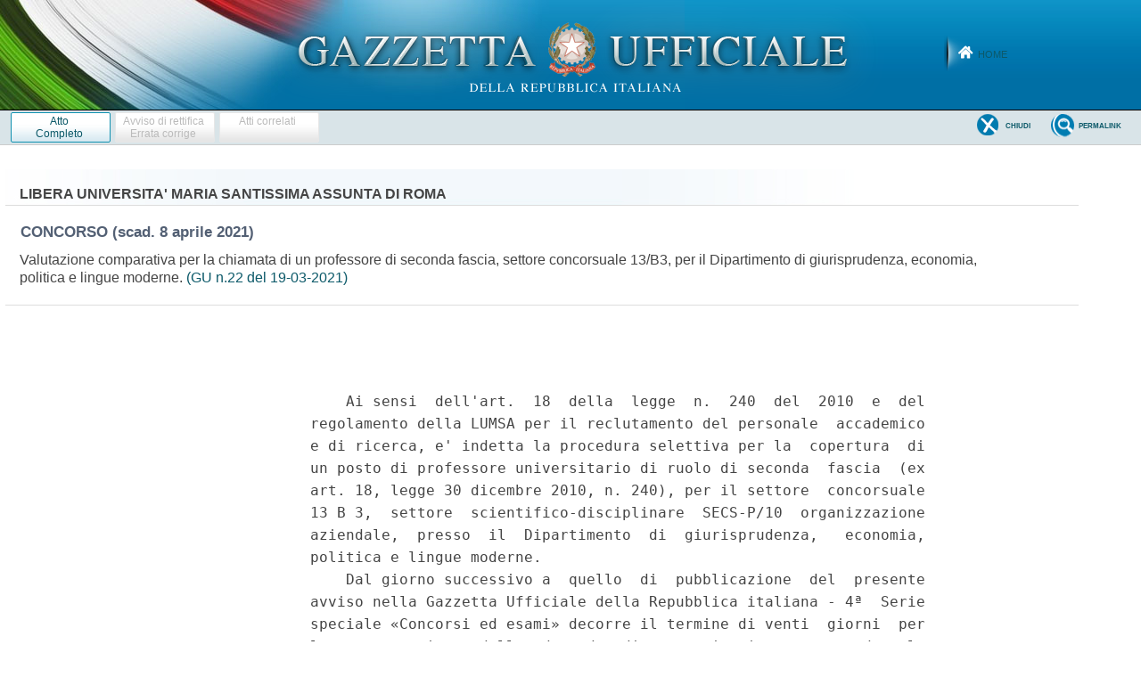

--- FILE ---
content_type: text/html;charset=UTF-8
request_url: https://www.gazzettaufficiale.it/atto/concorsi/caricaArticoloDefault/originario?atto.dataPubblicazioneGazzetta=2021-03-19&atto.codiceRedazionale=21E02734&atto.tipoProvvedimento=CONCORSO
body_size: 1358
content:








<!DOCTYPE html><!-- 002_053-ACCESS-4.1.1 -LV_A -->
<!--002_053-ACCES- 3.1.1 -LV_A --> 
<html xmlns="http://www.w3.org/1999/xhtml" lang="it">
<head>
<meta http-equiv="Content-Type" content="text/html; charset=UTF-8" />
<title></title>
<link rel="stylesheet" type="text/css"
	href="/resources/css/iframe.css" />


 
</head>
<body>
	<div class="prima_atto">
		<span class="aggiornamenti">
			
					</span>
			</div>
		<span class="dettaglio_atto_testo">
           	<pre> 
    Ai sensi  dell'art.  18  della  legge  n.  240  del  2010  e  del
regolamento della LUMSA per il reclutamento del personale  accademico
e di ricerca, e' indetta la procedura selettiva per la  copertura  di
un posto di professore universitario di ruolo di seconda  fascia  (ex
art. 18, legge 30 dicembre 2010, n. 240), per il settore  concorsuale
13 B 3,  settore  scientifico-disciplinare  SECS-P/10  organizzazione
aziendale,  presso  il  Dipartimento  di  giurisprudenza,   economia,
politica e lingue moderne. 
    Dal giorno successivo a  quello  di  pubblicazione  del  presente
avviso nella Gazzetta Ufficiale della Repubblica italiana - 4ª  Serie
speciale «Concorsi ed esami» decorre il termine di venti  giorni  per
la  presentazione  della  domanda  di  partecipazione,   secondo   le
modalita' indicate nel bando di concorso. 
    Il testo integrale  del  bando  con  allegato  il  fac-simile  di
domanda e con  l'indicazione  dei  requisiti  e  delle  modalita'  di
partecipazione alla predetta procedura selettiva e'  consultabile  al
sito web dell'ateneo:  http://www.lumsa.it/ateneo_consel  oppure  sul
sito del MIUR all'indirizzo http://bandi.miur.it/ oppure sul sito web
dell'Unione europea http://ec.europa.eu/euraxess/ 
 
</pre>
           	</div>
				<div class="righetta_wrapper">
					<div class="righetta">&nbsp;</div>
				</div>
				<pre class="rosso"></pre> 
    	</span>
	</body>
</html>